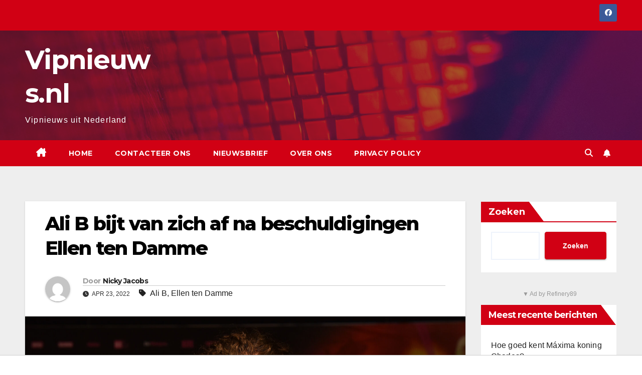

--- FILE ---
content_type: text/html; charset=UTF-8
request_url: https://vipnieuws.nl/ali-b-bijt-van-zich-af-na-beschuldigingen-ellen-ten-damme/
body_size: 17131
content:
<!DOCTYPE html>
<html lang="nl-BE">
<head>
<meta charset="UTF-8">
<meta name="viewport" content="width=device-width, initial-scale=1">
<link rel="profile" href="http://gmpg.org/xfn/11">
<meta name='robots' content='index, follow, max-image-preview:large, max-snippet:-1, max-video-preview:-1' />

	<!-- This site is optimized with the Yoast SEO plugin v26.7 - https://yoast.com/wordpress/plugins/seo/ -->
	<title>Ali B bijt van zich af na beschuldigingen Ellen ten Damme - Vipnieuws.nl</title>
	<link rel="canonical" href="https://vipnieuws.nl/ali-b-bijt-van-zich-af-na-beschuldigingen-ellen-ten-damme/" />
	<meta property="og:locale" content="nl_BE" />
	<meta property="og:type" content="article" />
	<meta property="og:title" content="Ali B bijt van zich af na beschuldigingen Ellen ten Damme - Vipnieuws.nl" />
	<meta property="og:description" content="Vrijdagavond heeft Ellen ten Damme zware uitspraken over Ali B gedaan in het programma ‘De Geknipte Gast’. Vrijdagavond vertelde Ellen ten Damme – de naam van de rapper werd niet uitgesproken – over haar ervaringen met Ali B en die waren niet echt positief. Ellen vertelde dat zij gelijkaardige ervaringen had als de vrouwen uit [&hellip;]" />
	<meta property="og:url" content="https://vipnieuws.nl/ali-b-bijt-van-zich-af-na-beschuldigingen-ellen-ten-damme/" />
	<meta property="og:site_name" content="Vipnieuws.nl" />
	<meta property="article:published_time" content="2022-04-23T16:32:18+00:00" />
	<meta property="og:image" content="https://vipnieuws.nl/wp-content/uploads/2022/04/DSC_1693.jpg" />
	<meta property="og:image:width" content="1920" />
	<meta property="og:image:height" content="1282" />
	<meta property="og:image:type" content="image/jpeg" />
	<meta name="author" content="Nicky Jacobs" />
	<meta name="twitter:card" content="summary_large_image" />
	<meta name="twitter:label1" content="Geschreven door" />
	<meta name="twitter:data1" content="Nicky Jacobs" />
	<meta name="twitter:label2" content="Geschatte leestijd" />
	<meta name="twitter:data2" content="2 minuten" />
	<script type="application/ld+json" class="yoast-schema-graph">{"@context":"https://schema.org","@graph":[{"@type":"Article","@id":"https://vipnieuws.nl/ali-b-bijt-van-zich-af-na-beschuldigingen-ellen-ten-damme/#article","isPartOf":{"@id":"https://vipnieuws.nl/ali-b-bijt-van-zich-af-na-beschuldigingen-ellen-ten-damme/"},"author":{"name":"Nicky Jacobs","@id":"https://vipnieuws.nl/#/schema/person/e906f1f4063f0fc3107c1cae8b36e5df"},"headline":"Ali B bijt van zich af na beschuldigingen Ellen ten Damme","datePublished":"2022-04-23T16:32:18+00:00","mainEntityOfPage":{"@id":"https://vipnieuws.nl/ali-b-bijt-van-zich-af-na-beschuldigingen-ellen-ten-damme/"},"wordCount":357,"image":{"@id":"https://vipnieuws.nl/ali-b-bijt-van-zich-af-na-beschuldigingen-ellen-ten-damme/#primaryimage"},"thumbnailUrl":"https://vipnieuws.nl/wp-content/uploads/2022/04/DSC_1693.jpg","keywords":["Ali B","Ellen ten Damme"],"articleSection":["Nieuws"],"inLanguage":"nl-BE"},{"@type":"WebPage","@id":"https://vipnieuws.nl/ali-b-bijt-van-zich-af-na-beschuldigingen-ellen-ten-damme/","url":"https://vipnieuws.nl/ali-b-bijt-van-zich-af-na-beschuldigingen-ellen-ten-damme/","name":"Ali B bijt van zich af na beschuldigingen Ellen ten Damme - Vipnieuws.nl","isPartOf":{"@id":"https://vipnieuws.nl/#website"},"primaryImageOfPage":{"@id":"https://vipnieuws.nl/ali-b-bijt-van-zich-af-na-beschuldigingen-ellen-ten-damme/#primaryimage"},"image":{"@id":"https://vipnieuws.nl/ali-b-bijt-van-zich-af-na-beschuldigingen-ellen-ten-damme/#primaryimage"},"thumbnailUrl":"https://vipnieuws.nl/wp-content/uploads/2022/04/DSC_1693.jpg","datePublished":"2022-04-23T16:32:18+00:00","author":{"@id":"https://vipnieuws.nl/#/schema/person/e906f1f4063f0fc3107c1cae8b36e5df"},"breadcrumb":{"@id":"https://vipnieuws.nl/ali-b-bijt-van-zich-af-na-beschuldigingen-ellen-ten-damme/#breadcrumb"},"inLanguage":"nl-BE","potentialAction":[{"@type":"ReadAction","target":["https://vipnieuws.nl/ali-b-bijt-van-zich-af-na-beschuldigingen-ellen-ten-damme/"]}]},{"@type":"ImageObject","inLanguage":"nl-BE","@id":"https://vipnieuws.nl/ali-b-bijt-van-zich-af-na-beschuldigingen-ellen-ten-damme/#primaryimage","url":"https://vipnieuws.nl/wp-content/uploads/2022/04/DSC_1693.jpg","contentUrl":"https://vipnieuws.nl/wp-content/uploads/2022/04/DSC_1693.jpg","width":1920,"height":1282,"caption":"Foto: Peter De Smedt"},{"@type":"BreadcrumbList","@id":"https://vipnieuws.nl/ali-b-bijt-van-zich-af-na-beschuldigingen-ellen-ten-damme/#breadcrumb","itemListElement":[{"@type":"ListItem","position":1,"name":"Home","item":"https://vipnieuws.nl/"},{"@type":"ListItem","position":2,"name":"Ali B bijt van zich af na beschuldigingen Ellen ten Damme"}]},{"@type":"WebSite","@id":"https://vipnieuws.nl/#website","url":"https://vipnieuws.nl/","name":"Vipnieuws.nl","description":"Vipnieuws uit Nederland","potentialAction":[{"@type":"SearchAction","target":{"@type":"EntryPoint","urlTemplate":"https://vipnieuws.nl/?s={search_term_string}"},"query-input":{"@type":"PropertyValueSpecification","valueRequired":true,"valueName":"search_term_string"}}],"inLanguage":"nl-BE"},{"@type":"Person","@id":"https://vipnieuws.nl/#/schema/person/e906f1f4063f0fc3107c1cae8b36e5df","name":"Nicky Jacobs","image":{"@type":"ImageObject","inLanguage":"nl-BE","@id":"https://vipnieuws.nl/#/schema/person/image/","url":"https://secure.gravatar.com/avatar/ae70abe6c58bb4b163f0358d726cf96a4ffd11e3c6b899fe73cb686601054219?s=96&d=mm&r=g","contentUrl":"https://secure.gravatar.com/avatar/ae70abe6c58bb4b163f0358d726cf96a4ffd11e3c6b899fe73cb686601054219?s=96&d=mm&r=g","caption":"Nicky Jacobs"},"description":"Nicky Jacobs zoekt elke dag naar interessant nieuws voor onze website zonder per se de berichten te brengen die alle anderen brengen. Nicky werkt sinds de zomer van 2023 voor deze website.","sameAs":["https://vipnieuws.nl"],"url":"https://vipnieuws.nl/author/vipnieuws-nl-2/"}]}</script>
	<!-- / Yoast SEO plugin. -->


<link rel='dns-prefetch' href='//fonts.googleapis.com' />
<link rel="alternate" type="application/rss+xml" title="Vipnieuws.nl &raquo; feed" href="https://vipnieuws.nl/feed/" />
<link rel="alternate" type="application/rss+xml" title="Vipnieuws.nl &raquo; reactiesfeed" href="https://vipnieuws.nl/comments/feed/" />
<link rel="alternate" title="oEmbed (JSON)" type="application/json+oembed" href="https://vipnieuws.nl/wp-json/oembed/1.0/embed?url=https%3A%2F%2Fvipnieuws.nl%2Fali-b-bijt-van-zich-af-na-beschuldigingen-ellen-ten-damme%2F" />
<link rel="alternate" title="oEmbed (XML)" type="text/xml+oembed" href="https://vipnieuws.nl/wp-json/oembed/1.0/embed?url=https%3A%2F%2Fvipnieuws.nl%2Fali-b-bijt-van-zich-af-na-beschuldigingen-ellen-ten-damme%2F&#038;format=xml" />
<style id='wp-img-auto-sizes-contain-inline-css'>
img:is([sizes=auto i],[sizes^="auto," i]){contain-intrinsic-size:3000px 1500px}
/*# sourceURL=wp-img-auto-sizes-contain-inline-css */
</style>
<link rel='stylesheet' id='dashicons-css' href='https://vipnieuws.nl/wp-includes/css/dashicons.min.css?ver=6.9' media='all' />
<link rel='stylesheet' id='post-views-counter-frontend-css' href='https://vipnieuws.nl/wp-content/plugins/post-views-counter/css/frontend.min.css?ver=1.5.5' media='all' />
<style id='wp-emoji-styles-inline-css'>

	img.wp-smiley, img.emoji {
		display: inline !important;
		border: none !important;
		box-shadow: none !important;
		height: 1em !important;
		width: 1em !important;
		margin: 0 0.07em !important;
		vertical-align: -0.1em !important;
		background: none !important;
		padding: 0 !important;
	}
/*# sourceURL=wp-emoji-styles-inline-css */
</style>
<style id='wp-block-library-inline-css'>
:root{--wp-block-synced-color:#7a00df;--wp-block-synced-color--rgb:122,0,223;--wp-bound-block-color:var(--wp-block-synced-color);--wp-editor-canvas-background:#ddd;--wp-admin-theme-color:#007cba;--wp-admin-theme-color--rgb:0,124,186;--wp-admin-theme-color-darker-10:#006ba1;--wp-admin-theme-color-darker-10--rgb:0,107,160.5;--wp-admin-theme-color-darker-20:#005a87;--wp-admin-theme-color-darker-20--rgb:0,90,135;--wp-admin-border-width-focus:2px}@media (min-resolution:192dpi){:root{--wp-admin-border-width-focus:1.5px}}.wp-element-button{cursor:pointer}:root .has-very-light-gray-background-color{background-color:#eee}:root .has-very-dark-gray-background-color{background-color:#313131}:root .has-very-light-gray-color{color:#eee}:root .has-very-dark-gray-color{color:#313131}:root .has-vivid-green-cyan-to-vivid-cyan-blue-gradient-background{background:linear-gradient(135deg,#00d084,#0693e3)}:root .has-purple-crush-gradient-background{background:linear-gradient(135deg,#34e2e4,#4721fb 50%,#ab1dfe)}:root .has-hazy-dawn-gradient-background{background:linear-gradient(135deg,#faaca8,#dad0ec)}:root .has-subdued-olive-gradient-background{background:linear-gradient(135deg,#fafae1,#67a671)}:root .has-atomic-cream-gradient-background{background:linear-gradient(135deg,#fdd79a,#004a59)}:root .has-nightshade-gradient-background{background:linear-gradient(135deg,#330968,#31cdcf)}:root .has-midnight-gradient-background{background:linear-gradient(135deg,#020381,#2874fc)}:root{--wp--preset--font-size--normal:16px;--wp--preset--font-size--huge:42px}.has-regular-font-size{font-size:1em}.has-larger-font-size{font-size:2.625em}.has-normal-font-size{font-size:var(--wp--preset--font-size--normal)}.has-huge-font-size{font-size:var(--wp--preset--font-size--huge)}.has-text-align-center{text-align:center}.has-text-align-left{text-align:left}.has-text-align-right{text-align:right}.has-fit-text{white-space:nowrap!important}#end-resizable-editor-section{display:none}.aligncenter{clear:both}.items-justified-left{justify-content:flex-start}.items-justified-center{justify-content:center}.items-justified-right{justify-content:flex-end}.items-justified-space-between{justify-content:space-between}.screen-reader-text{border:0;clip-path:inset(50%);height:1px;margin:-1px;overflow:hidden;padding:0;position:absolute;width:1px;word-wrap:normal!important}.screen-reader-text:focus{background-color:#ddd;clip-path:none;color:#444;display:block;font-size:1em;height:auto;left:5px;line-height:normal;padding:15px 23px 14px;text-decoration:none;top:5px;width:auto;z-index:100000}html :where(.has-border-color){border-style:solid}html :where([style*=border-top-color]){border-top-style:solid}html :where([style*=border-right-color]){border-right-style:solid}html :where([style*=border-bottom-color]){border-bottom-style:solid}html :where([style*=border-left-color]){border-left-style:solid}html :where([style*=border-width]){border-style:solid}html :where([style*=border-top-width]){border-top-style:solid}html :where([style*=border-right-width]){border-right-style:solid}html :where([style*=border-bottom-width]){border-bottom-style:solid}html :where([style*=border-left-width]){border-left-style:solid}html :where(img[class*=wp-image-]){height:auto;max-width:100%}:where(figure){margin:0 0 1em}html :where(.is-position-sticky){--wp-admin--admin-bar--position-offset:var(--wp-admin--admin-bar--height,0px)}@media screen and (max-width:600px){html :where(.is-position-sticky){--wp-admin--admin-bar--position-offset:0px}}

/*# sourceURL=wp-block-library-inline-css */
</style><style id='wp-block-heading-inline-css'>
h1:where(.wp-block-heading).has-background,h2:where(.wp-block-heading).has-background,h3:where(.wp-block-heading).has-background,h4:where(.wp-block-heading).has-background,h5:where(.wp-block-heading).has-background,h6:where(.wp-block-heading).has-background{padding:1.25em 2.375em}h1.has-text-align-left[style*=writing-mode]:where([style*=vertical-lr]),h1.has-text-align-right[style*=writing-mode]:where([style*=vertical-rl]),h2.has-text-align-left[style*=writing-mode]:where([style*=vertical-lr]),h2.has-text-align-right[style*=writing-mode]:where([style*=vertical-rl]),h3.has-text-align-left[style*=writing-mode]:where([style*=vertical-lr]),h3.has-text-align-right[style*=writing-mode]:where([style*=vertical-rl]),h4.has-text-align-left[style*=writing-mode]:where([style*=vertical-lr]),h4.has-text-align-right[style*=writing-mode]:where([style*=vertical-rl]),h5.has-text-align-left[style*=writing-mode]:where([style*=vertical-lr]),h5.has-text-align-right[style*=writing-mode]:where([style*=vertical-rl]),h6.has-text-align-left[style*=writing-mode]:where([style*=vertical-lr]),h6.has-text-align-right[style*=writing-mode]:where([style*=vertical-rl]){rotate:180deg}
/*# sourceURL=https://vipnieuws.nl/wp-includes/blocks/heading/style.min.css */
</style>
<style id='wp-block-latest-posts-inline-css'>
.wp-block-latest-posts{box-sizing:border-box}.wp-block-latest-posts.alignleft{margin-right:2em}.wp-block-latest-posts.alignright{margin-left:2em}.wp-block-latest-posts.wp-block-latest-posts__list{list-style:none}.wp-block-latest-posts.wp-block-latest-posts__list li{clear:both;overflow-wrap:break-word}.wp-block-latest-posts.is-grid{display:flex;flex-wrap:wrap}.wp-block-latest-posts.is-grid li{margin:0 1.25em 1.25em 0;width:100%}@media (min-width:600px){.wp-block-latest-posts.columns-2 li{width:calc(50% - .625em)}.wp-block-latest-posts.columns-2 li:nth-child(2n){margin-right:0}.wp-block-latest-posts.columns-3 li{width:calc(33.33333% - .83333em)}.wp-block-latest-posts.columns-3 li:nth-child(3n){margin-right:0}.wp-block-latest-posts.columns-4 li{width:calc(25% - .9375em)}.wp-block-latest-posts.columns-4 li:nth-child(4n){margin-right:0}.wp-block-latest-posts.columns-5 li{width:calc(20% - 1em)}.wp-block-latest-posts.columns-5 li:nth-child(5n){margin-right:0}.wp-block-latest-posts.columns-6 li{width:calc(16.66667% - 1.04167em)}.wp-block-latest-posts.columns-6 li:nth-child(6n){margin-right:0}}:root :where(.wp-block-latest-posts.is-grid){padding:0}:root :where(.wp-block-latest-posts.wp-block-latest-posts__list){padding-left:0}.wp-block-latest-posts__post-author,.wp-block-latest-posts__post-date{display:block;font-size:.8125em}.wp-block-latest-posts__post-excerpt,.wp-block-latest-posts__post-full-content{margin-bottom:1em;margin-top:.5em}.wp-block-latest-posts__featured-image a{display:inline-block}.wp-block-latest-posts__featured-image img{height:auto;max-width:100%;width:auto}.wp-block-latest-posts__featured-image.alignleft{float:left;margin-right:1em}.wp-block-latest-posts__featured-image.alignright{float:right;margin-left:1em}.wp-block-latest-posts__featured-image.aligncenter{margin-bottom:1em;text-align:center}
/*# sourceURL=https://vipnieuws.nl/wp-includes/blocks/latest-posts/style.min.css */
</style>
<style id='wp-block-search-inline-css'>
.wp-block-search__button{margin-left:10px;word-break:normal}.wp-block-search__button.has-icon{line-height:0}.wp-block-search__button svg{height:1.25em;min-height:24px;min-width:24px;width:1.25em;fill:currentColor;vertical-align:text-bottom}:where(.wp-block-search__button){border:1px solid #ccc;padding:6px 10px}.wp-block-search__inside-wrapper{display:flex;flex:auto;flex-wrap:nowrap;max-width:100%}.wp-block-search__label{width:100%}.wp-block-search.wp-block-search__button-only .wp-block-search__button{box-sizing:border-box;display:flex;flex-shrink:0;justify-content:center;margin-left:0;max-width:100%}.wp-block-search.wp-block-search__button-only .wp-block-search__inside-wrapper{min-width:0!important;transition-property:width}.wp-block-search.wp-block-search__button-only .wp-block-search__input{flex-basis:100%;transition-duration:.3s}.wp-block-search.wp-block-search__button-only.wp-block-search__searchfield-hidden,.wp-block-search.wp-block-search__button-only.wp-block-search__searchfield-hidden .wp-block-search__inside-wrapper{overflow:hidden}.wp-block-search.wp-block-search__button-only.wp-block-search__searchfield-hidden .wp-block-search__input{border-left-width:0!important;border-right-width:0!important;flex-basis:0;flex-grow:0;margin:0;min-width:0!important;padding-left:0!important;padding-right:0!important;width:0!important}:where(.wp-block-search__input){appearance:none;border:1px solid #949494;flex-grow:1;font-family:inherit;font-size:inherit;font-style:inherit;font-weight:inherit;letter-spacing:inherit;line-height:inherit;margin-left:0;margin-right:0;min-width:3rem;padding:8px;text-decoration:unset!important;text-transform:inherit}:where(.wp-block-search__button-inside .wp-block-search__inside-wrapper){background-color:#fff;border:1px solid #949494;box-sizing:border-box;padding:4px}:where(.wp-block-search__button-inside .wp-block-search__inside-wrapper) .wp-block-search__input{border:none;border-radius:0;padding:0 4px}:where(.wp-block-search__button-inside .wp-block-search__inside-wrapper) .wp-block-search__input:focus{outline:none}:where(.wp-block-search__button-inside .wp-block-search__inside-wrapper) :where(.wp-block-search__button){padding:4px 8px}.wp-block-search.aligncenter .wp-block-search__inside-wrapper{margin:auto}.wp-block[data-align=right] .wp-block-search.wp-block-search__button-only .wp-block-search__inside-wrapper{float:right}
/*# sourceURL=https://vipnieuws.nl/wp-includes/blocks/search/style.min.css */
</style>
<style id='wp-block-search-theme-inline-css'>
.wp-block-search .wp-block-search__label{font-weight:700}.wp-block-search__button{border:1px solid #ccc;padding:.375em .625em}
/*# sourceURL=https://vipnieuws.nl/wp-includes/blocks/search/theme.min.css */
</style>
<style id='wp-block-group-inline-css'>
.wp-block-group{box-sizing:border-box}:where(.wp-block-group.wp-block-group-is-layout-constrained){position:relative}
/*# sourceURL=https://vipnieuws.nl/wp-includes/blocks/group/style.min.css */
</style>
<style id='wp-block-group-theme-inline-css'>
:where(.wp-block-group.has-background){padding:1.25em 2.375em}
/*# sourceURL=https://vipnieuws.nl/wp-includes/blocks/group/theme.min.css */
</style>
<style id='global-styles-inline-css'>
:root{--wp--preset--aspect-ratio--square: 1;--wp--preset--aspect-ratio--4-3: 4/3;--wp--preset--aspect-ratio--3-4: 3/4;--wp--preset--aspect-ratio--3-2: 3/2;--wp--preset--aspect-ratio--2-3: 2/3;--wp--preset--aspect-ratio--16-9: 16/9;--wp--preset--aspect-ratio--9-16: 9/16;--wp--preset--color--black: #000000;--wp--preset--color--cyan-bluish-gray: #abb8c3;--wp--preset--color--white: #ffffff;--wp--preset--color--pale-pink: #f78da7;--wp--preset--color--vivid-red: #cf2e2e;--wp--preset--color--luminous-vivid-orange: #ff6900;--wp--preset--color--luminous-vivid-amber: #fcb900;--wp--preset--color--light-green-cyan: #7bdcb5;--wp--preset--color--vivid-green-cyan: #00d084;--wp--preset--color--pale-cyan-blue: #8ed1fc;--wp--preset--color--vivid-cyan-blue: #0693e3;--wp--preset--color--vivid-purple: #9b51e0;--wp--preset--gradient--vivid-cyan-blue-to-vivid-purple: linear-gradient(135deg,rgb(6,147,227) 0%,rgb(155,81,224) 100%);--wp--preset--gradient--light-green-cyan-to-vivid-green-cyan: linear-gradient(135deg,rgb(122,220,180) 0%,rgb(0,208,130) 100%);--wp--preset--gradient--luminous-vivid-amber-to-luminous-vivid-orange: linear-gradient(135deg,rgb(252,185,0) 0%,rgb(255,105,0) 100%);--wp--preset--gradient--luminous-vivid-orange-to-vivid-red: linear-gradient(135deg,rgb(255,105,0) 0%,rgb(207,46,46) 100%);--wp--preset--gradient--very-light-gray-to-cyan-bluish-gray: linear-gradient(135deg,rgb(238,238,238) 0%,rgb(169,184,195) 100%);--wp--preset--gradient--cool-to-warm-spectrum: linear-gradient(135deg,rgb(74,234,220) 0%,rgb(151,120,209) 20%,rgb(207,42,186) 40%,rgb(238,44,130) 60%,rgb(251,105,98) 80%,rgb(254,248,76) 100%);--wp--preset--gradient--blush-light-purple: linear-gradient(135deg,rgb(255,206,236) 0%,rgb(152,150,240) 100%);--wp--preset--gradient--blush-bordeaux: linear-gradient(135deg,rgb(254,205,165) 0%,rgb(254,45,45) 50%,rgb(107,0,62) 100%);--wp--preset--gradient--luminous-dusk: linear-gradient(135deg,rgb(255,203,112) 0%,rgb(199,81,192) 50%,rgb(65,88,208) 100%);--wp--preset--gradient--pale-ocean: linear-gradient(135deg,rgb(255,245,203) 0%,rgb(182,227,212) 50%,rgb(51,167,181) 100%);--wp--preset--gradient--electric-grass: linear-gradient(135deg,rgb(202,248,128) 0%,rgb(113,206,126) 100%);--wp--preset--gradient--midnight: linear-gradient(135deg,rgb(2,3,129) 0%,rgb(40,116,252) 100%);--wp--preset--font-size--small: 13px;--wp--preset--font-size--medium: 20px;--wp--preset--font-size--large: 36px;--wp--preset--font-size--x-large: 42px;--wp--preset--spacing--20: 0.44rem;--wp--preset--spacing--30: 0.67rem;--wp--preset--spacing--40: 1rem;--wp--preset--spacing--50: 1.5rem;--wp--preset--spacing--60: 2.25rem;--wp--preset--spacing--70: 3.38rem;--wp--preset--spacing--80: 5.06rem;--wp--preset--shadow--natural: 6px 6px 9px rgba(0, 0, 0, 0.2);--wp--preset--shadow--deep: 12px 12px 50px rgba(0, 0, 0, 0.4);--wp--preset--shadow--sharp: 6px 6px 0px rgba(0, 0, 0, 0.2);--wp--preset--shadow--outlined: 6px 6px 0px -3px rgb(255, 255, 255), 6px 6px rgb(0, 0, 0);--wp--preset--shadow--crisp: 6px 6px 0px rgb(0, 0, 0);}:root :where(.is-layout-flow) > :first-child{margin-block-start: 0;}:root :where(.is-layout-flow) > :last-child{margin-block-end: 0;}:root :where(.is-layout-flow) > *{margin-block-start: 24px;margin-block-end: 0;}:root :where(.is-layout-constrained) > :first-child{margin-block-start: 0;}:root :where(.is-layout-constrained) > :last-child{margin-block-end: 0;}:root :where(.is-layout-constrained) > *{margin-block-start: 24px;margin-block-end: 0;}:root :where(.is-layout-flex){gap: 24px;}:root :where(.is-layout-grid){gap: 24px;}body .is-layout-flex{display: flex;}.is-layout-flex{flex-wrap: wrap;align-items: center;}.is-layout-flex > :is(*, div){margin: 0;}body .is-layout-grid{display: grid;}.is-layout-grid > :is(*, div){margin: 0;}.has-black-color{color: var(--wp--preset--color--black) !important;}.has-cyan-bluish-gray-color{color: var(--wp--preset--color--cyan-bluish-gray) !important;}.has-white-color{color: var(--wp--preset--color--white) !important;}.has-pale-pink-color{color: var(--wp--preset--color--pale-pink) !important;}.has-vivid-red-color{color: var(--wp--preset--color--vivid-red) !important;}.has-luminous-vivid-orange-color{color: var(--wp--preset--color--luminous-vivid-orange) !important;}.has-luminous-vivid-amber-color{color: var(--wp--preset--color--luminous-vivid-amber) !important;}.has-light-green-cyan-color{color: var(--wp--preset--color--light-green-cyan) !important;}.has-vivid-green-cyan-color{color: var(--wp--preset--color--vivid-green-cyan) !important;}.has-pale-cyan-blue-color{color: var(--wp--preset--color--pale-cyan-blue) !important;}.has-vivid-cyan-blue-color{color: var(--wp--preset--color--vivid-cyan-blue) !important;}.has-vivid-purple-color{color: var(--wp--preset--color--vivid-purple) !important;}.has-black-background-color{background-color: var(--wp--preset--color--black) !important;}.has-cyan-bluish-gray-background-color{background-color: var(--wp--preset--color--cyan-bluish-gray) !important;}.has-white-background-color{background-color: var(--wp--preset--color--white) !important;}.has-pale-pink-background-color{background-color: var(--wp--preset--color--pale-pink) !important;}.has-vivid-red-background-color{background-color: var(--wp--preset--color--vivid-red) !important;}.has-luminous-vivid-orange-background-color{background-color: var(--wp--preset--color--luminous-vivid-orange) !important;}.has-luminous-vivid-amber-background-color{background-color: var(--wp--preset--color--luminous-vivid-amber) !important;}.has-light-green-cyan-background-color{background-color: var(--wp--preset--color--light-green-cyan) !important;}.has-vivid-green-cyan-background-color{background-color: var(--wp--preset--color--vivid-green-cyan) !important;}.has-pale-cyan-blue-background-color{background-color: var(--wp--preset--color--pale-cyan-blue) !important;}.has-vivid-cyan-blue-background-color{background-color: var(--wp--preset--color--vivid-cyan-blue) !important;}.has-vivid-purple-background-color{background-color: var(--wp--preset--color--vivid-purple) !important;}.has-black-border-color{border-color: var(--wp--preset--color--black) !important;}.has-cyan-bluish-gray-border-color{border-color: var(--wp--preset--color--cyan-bluish-gray) !important;}.has-white-border-color{border-color: var(--wp--preset--color--white) !important;}.has-pale-pink-border-color{border-color: var(--wp--preset--color--pale-pink) !important;}.has-vivid-red-border-color{border-color: var(--wp--preset--color--vivid-red) !important;}.has-luminous-vivid-orange-border-color{border-color: var(--wp--preset--color--luminous-vivid-orange) !important;}.has-luminous-vivid-amber-border-color{border-color: var(--wp--preset--color--luminous-vivid-amber) !important;}.has-light-green-cyan-border-color{border-color: var(--wp--preset--color--light-green-cyan) !important;}.has-vivid-green-cyan-border-color{border-color: var(--wp--preset--color--vivid-green-cyan) !important;}.has-pale-cyan-blue-border-color{border-color: var(--wp--preset--color--pale-cyan-blue) !important;}.has-vivid-cyan-blue-border-color{border-color: var(--wp--preset--color--vivid-cyan-blue) !important;}.has-vivid-purple-border-color{border-color: var(--wp--preset--color--vivid-purple) !important;}.has-vivid-cyan-blue-to-vivid-purple-gradient-background{background: var(--wp--preset--gradient--vivid-cyan-blue-to-vivid-purple) !important;}.has-light-green-cyan-to-vivid-green-cyan-gradient-background{background: var(--wp--preset--gradient--light-green-cyan-to-vivid-green-cyan) !important;}.has-luminous-vivid-amber-to-luminous-vivid-orange-gradient-background{background: var(--wp--preset--gradient--luminous-vivid-amber-to-luminous-vivid-orange) !important;}.has-luminous-vivid-orange-to-vivid-red-gradient-background{background: var(--wp--preset--gradient--luminous-vivid-orange-to-vivid-red) !important;}.has-very-light-gray-to-cyan-bluish-gray-gradient-background{background: var(--wp--preset--gradient--very-light-gray-to-cyan-bluish-gray) !important;}.has-cool-to-warm-spectrum-gradient-background{background: var(--wp--preset--gradient--cool-to-warm-spectrum) !important;}.has-blush-light-purple-gradient-background{background: var(--wp--preset--gradient--blush-light-purple) !important;}.has-blush-bordeaux-gradient-background{background: var(--wp--preset--gradient--blush-bordeaux) !important;}.has-luminous-dusk-gradient-background{background: var(--wp--preset--gradient--luminous-dusk) !important;}.has-pale-ocean-gradient-background{background: var(--wp--preset--gradient--pale-ocean) !important;}.has-electric-grass-gradient-background{background: var(--wp--preset--gradient--electric-grass) !important;}.has-midnight-gradient-background{background: var(--wp--preset--gradient--midnight) !important;}.has-small-font-size{font-size: var(--wp--preset--font-size--small) !important;}.has-medium-font-size{font-size: var(--wp--preset--font-size--medium) !important;}.has-large-font-size{font-size: var(--wp--preset--font-size--large) !important;}.has-x-large-font-size{font-size: var(--wp--preset--font-size--x-large) !important;}
/*# sourceURL=global-styles-inline-css */
</style>

<style id='classic-theme-styles-inline-css'>
/*! This file is auto-generated */
.wp-block-button__link{color:#fff;background-color:#32373c;border-radius:9999px;box-shadow:none;text-decoration:none;padding:calc(.667em + 2px) calc(1.333em + 2px);font-size:1.125em}.wp-block-file__button{background:#32373c;color:#fff;text-decoration:none}
/*# sourceURL=/wp-includes/css/classic-themes.min.css */
</style>
<link rel='stylesheet' id='contact-form-7-css' href='https://vipnieuws.nl/wp-content/plugins/contact-form-7/includes/css/styles.css?ver=6.1.4' media='all' />
<link rel='stylesheet' id='poll-maker-ays-css' href='https://vipnieuws.nl/wp-content/plugins/poll-maker/public/css/poll-maker-ays-public.css?ver=6.1.8' media='all' />
<link rel='stylesheet' id='newsup-fonts-css' href='//fonts.googleapis.com/css?family=Montserrat%3A400%2C500%2C700%2C800%7CWork%2BSans%3A300%2C400%2C500%2C600%2C700%2C800%2C900%26display%3Dswap&#038;subset=latin%2Clatin-ext' media='all' />
<link rel='stylesheet' id='bootstrap-css' href='https://vipnieuws.nl/wp-content/themes/newsup/css/bootstrap.css?ver=6.9' media='all' />
<link rel='stylesheet' id='newsup-style-css' href='https://vipnieuws.nl/wp-content/themes/newsberg/style.css?ver=6.9' media='all' />
<link rel='stylesheet' id='font-awesome-5-all-css' href='https://vipnieuws.nl/wp-content/themes/newsup/css/font-awesome/css/all.min.css?ver=6.9' media='all' />
<link rel='stylesheet' id='font-awesome-4-shim-css' href='https://vipnieuws.nl/wp-content/themes/newsup/css/font-awesome/css/v4-shims.min.css?ver=6.9' media='all' />
<link rel='stylesheet' id='owl-carousel-css' href='https://vipnieuws.nl/wp-content/themes/newsup/css/owl.carousel.css?ver=6.9' media='all' />
<link rel='stylesheet' id='smartmenus-css' href='https://vipnieuws.nl/wp-content/themes/newsup/css/jquery.smartmenus.bootstrap.css?ver=6.9' media='all' />
<link rel='stylesheet' id='newsup-custom-css-css' href='https://vipnieuws.nl/wp-content/themes/newsup/inc/ansar/customize/css/customizer.css?ver=1.0' media='all' />
<link rel='stylesheet' id='newsup-style-parent-css' href='https://vipnieuws.nl/wp-content/themes/newsup/style.css?ver=6.9' media='all' />
<link rel='stylesheet' id='newsberg-style-css' href='https://vipnieuws.nl/wp-content/themes/newsberg/style.css?ver=1.0' media='all' />
<link rel='stylesheet' id='newsberg-default-css-css' href='https://vipnieuws.nl/wp-content/themes/newsberg/css/colors/default.css?ver=6.9' media='all' />
<link rel='stylesheet' id='wp-block-paragraph-css' href='https://vipnieuws.nl/wp-includes/blocks/paragraph/style.min.css?ver=6.9' media='all' />
<script id="post-views-counter-frontend-js-before">
var pvcArgsFrontend = {"mode":"rest_api","postID":279,"requestURL":"https:\/\/vipnieuws.nl\/wp-json\/post-views-counter\/view-post\/279","nonce":"3dfafee1ad","dataStorage":"cookies","multisite":false,"path":"\/","domain":""};

//# sourceURL=post-views-counter-frontend-js-before
</script>
<script src="https://vipnieuws.nl/wp-content/plugins/post-views-counter/js/frontend.min.js?ver=1.5.5" id="post-views-counter-frontend-js"></script>
<script src="https://vipnieuws.nl/wp-includes/js/jquery/jquery.min.js?ver=3.7.1" id="jquery-core-js"></script>
<script src="https://vipnieuws.nl/wp-includes/js/jquery/jquery-migrate.min.js?ver=3.4.1" id="jquery-migrate-js"></script>
<script src="https://vipnieuws.nl/wp-content/plugins/links-auto-replacer/public/js/lar-public.js?ver=2.0.0" id="links-auto-replacer-js"></script>
<script src="https://vipnieuws.nl/wp-content/themes/newsup/js/navigation.js?ver=6.9" id="newsup-navigation-js"></script>
<script src="https://vipnieuws.nl/wp-content/themes/newsup/js/bootstrap.js?ver=6.9" id="bootstrap-js"></script>
<script src="https://vipnieuws.nl/wp-content/themes/newsup/js/owl.carousel.min.js?ver=6.9" id="owl-carousel-min-js"></script>
<script src="https://vipnieuws.nl/wp-content/themes/newsup/js/jquery.smartmenus.js?ver=6.9" id="smartmenus-js-js"></script>
<script src="https://vipnieuws.nl/wp-content/themes/newsup/js/jquery.smartmenus.bootstrap.js?ver=6.9" id="bootstrap-smartmenus-js-js"></script>
<script src="https://vipnieuws.nl/wp-content/themes/newsup/js/jquery.marquee.js?ver=6.9" id="newsup-marquee-js-js"></script>
<script src="https://vipnieuws.nl/wp-content/themes/newsup/js/main.js?ver=6.9" id="newsup-main-js-js"></script>
<link rel="https://api.w.org/" href="https://vipnieuws.nl/wp-json/" /><link rel="alternate" title="JSON" type="application/json" href="https://vipnieuws.nl/wp-json/wp/v2/posts/279" /><link rel="EditURI" type="application/rsd+xml" title="RSD" href="https://vipnieuws.nl/xmlrpc.php?rsd" />
<meta name="generator" content="WordPress 6.9" />
<link rel='shortlink' href='https://vipnieuws.nl/?p=279' />
<style> .lar_social_share_icon{
 				margin: 2px;
 				}</style> 
<style type="text/css" id="custom-background-css">
    .wrapper { background-color: #eee; }
</style>
    <style type="text/css">
            body .site-title a,
        body .site-description {
            color: ##143745;
        }

        .site-branding-text .site-title a {
                font-size: 52px;
            }

            @media only screen and (max-width: 640px) {
                .site-branding-text .site-title a {
                    font-size: 40px;

                }
            }

            @media only screen and (max-width: 375px) {
                .site-branding-text .site-title a {
                    font-size: 32px;

                }
            }

        </style>
    <script async src="https://tags.refinery89.com/v2/vipnieuwsnl.js"></script>

<!-- Google tag (gtag.js) -->
<script async src="https://www.googletagmanager.com/gtag/js?id=G-F85671EYYL"></script>
<script>
  window.dataLayer = window.dataLayer || [];
  function gtag(){dataLayer.push(arguments);}
  gtag('js', new Date());

  gtag('config', 'G-F85671EYYL');
</script>


</head>
<body class="wp-singular post-template-default single single-post postid-279 single-format-standard wp-embed-responsive wp-theme-newsup wp-child-theme-newsberg ta-hide-date-author-in-list" >
<div id="page" class="site">
<a class="skip-link screen-reader-text" href="#content">
Spring naar de inhoud</a>
    <div class="wrapper" id="custom-background-css">
        <header class="mg-headwidget">
            <!--==================== TOP BAR ====================-->

            <div class="mg-head-detail hidden-xs">
    <div class="container-fluid">
        <div class="row align-items-center">
            <div class="col-md-6 col-xs-12">
                <ul class="info-left">
                                    </ul>
            </div>
            <div class="col-md-6 col-xs-12">
                <ul class="mg-social info-right">
                            <li>
            <a  target="_blank"  href="https://www.facebook.com/vipnieuwsnl">
                <span class="icon-soci facebook">
                    <i class="fab fa-facebook"></i>
                </span> 
            </a>
        </li>
                        </ul>
            </div>
        </div>
    </div>
</div>
            <div class="clearfix"></div>
                        <div class="mg-nav-widget-area-back" style='background-image: url("https://vipnieuws.nl/wp-content/themes/newsberg/images/head-back.jpg" );'>
                        <div class="overlay">
              <div class="inner"  style="background-color:rgba(32,47,91,0.4);" > 
                <div class="container-fluid">
                    <div class="mg-nav-widget-area">
                        <div class="row align-items-center">
                                                        <div class="col-md-3 col-sm-4 text-center-xs">
                                                                <div class="navbar-header">
                                                                <div class="site-branding-text">
                                                                <p class="site-title"> <a href="https://vipnieuws.nl/" rel="home">Vipnieuws.nl</a></p>
                                                                <p class="site-description">Vipnieuws uit Nederland</p>
                                </div>
                                                              </div>
                            </div>
                           
                        </div>
                    </div>
                </div>
              </div>
              </div>
          </div>
    <div class="mg-menu-full">
      <nav class="navbar navbar-expand-lg navbar-wp">
        <div class="container-fluid">
          <!-- Right nav -->
                    <div class="m-header align-items-center">
                                                <a class="mobilehomebtn" href="https://vipnieuws.nl"><span class="fas fa-home"></span></a>
                        <!-- navbar-toggle -->
                        <button class="navbar-toggler mx-auto" type="button" data-toggle="collapse" data-target="#navbar-wp" aria-controls="navbarSupportedContent" aria-expanded="false" aria-label="Toggle navigation">
                          <i class="fas fa-bars"></i>
                        </button>
                        <!-- /navbar-toggle -->
                                                <div class="dropdown show mg-search-box pr-2">
                            <a class="dropdown-toggle msearch ml-auto" href="#" role="button" id="dropdownMenuLink" data-toggle="dropdown" aria-haspopup="true" aria-expanded="false">
                               <i class="fas fa-search"></i>
                            </a> 
                            <div class="dropdown-menu searchinner" aria-labelledby="dropdownMenuLink">
                                <form role="search" method="get" id="searchform" action="https://vipnieuws.nl/">
  <div class="input-group">
    <input type="search" class="form-control" placeholder="Zoeken" value="" name="s" />
    <span class="input-group-btn btn-default">
    <button type="submit" class="btn"> <i class="fas fa-search"></i> </button>
    </span> </div>
</form>                            </div>
                        </div>
                                              
                    </div>
                    <!-- /Right nav -->
         
          
                  <div class="collapse navbar-collapse" id="navbar-wp">
                  	<div class="d-md-block">
                  <ul id="menu-main-menu" class="nav navbar-nav mr-auto"><li class="active home"><a class="homebtn" href="https://vipnieuws.nl"><span class='fa-solid fa-house-chimney'></span></a></li><li id="menu-item-2830" class="menu-item menu-item-type-custom menu-item-object-custom menu-item-home menu-item-2830"><a class="nav-link" title="Home" href="https://vipnieuws.nl/">Home</a></li>
<li id="menu-item-2832" class="menu-item menu-item-type-post_type menu-item-object-page menu-item-2832"><a class="nav-link" title="Contacteer ons" href="https://vipnieuws.nl/contacteer-ons/">Contacteer ons</a></li>
<li id="menu-item-2833" class="menu-item menu-item-type-post_type menu-item-object-page menu-item-2833"><a class="nav-link" title="Nieuwsbrief" href="https://vipnieuws.nl/nieuwsbrief/">Nieuwsbrief</a></li>
<li id="menu-item-2834" class="menu-item menu-item-type-post_type menu-item-object-page menu-item-2834"><a class="nav-link" title="Over ons" href="https://vipnieuws.nl/over-ons/">Over ons</a></li>
<li id="menu-item-2831" class="menu-item menu-item-type-post_type menu-item-object-page menu-item-privacy-policy menu-item-2831"><a class="nav-link" title="Privacy Policy" href="https://vipnieuws.nl/privacy-policy/">Privacy Policy</a></li>
</ul>        				</div>		
              		</div>

                    <!-- Right nav -->
                    <div class="desk-header d-lg-flex pl-3 ml-auto my-2 my-lg-0 position-relative align-items-center">
                        <!-- /navbar-toggle -->
                                                <div class="dropdown show mg-search-box pr-2">
                            

                            <a class="dropdown-toggle msearch ml-auto" href="#" role="button" id="dropdownMenuLink" data-toggle="dropdown" aria-haspopup="true" aria-expanded="false">
                               <i class="fas fa-search"></i>
                            </a>

                            <div class="dropdown-menu searchinner" aria-labelledby="dropdownMenuLink">
                                <form role="search" method="get" id="searchform" action="https://vipnieuws.nl/">
  <div class="input-group">
    <input type="search" class="form-control" placeholder="Zoeken" value="" name="s" />
    <span class="input-group-btn btn-default">
    <button type="submit" class="btn"> <i class="fas fa-search"></i> </button>
    </span> </div>
</form>                            </div>
                        </div>
                                              <a href="" class="btn-bell btn-theme mx-2"><i class="fa fa-bell"></i></a>
                                        </div>
                    <!-- /Right nav -->
          </div>
      </nav> <!-- /Navigation -->
    </div>
</header>
<div class="clearfix"></div>
 <!-- =========================
     Page Content Section      
============================== -->
<main id="content">
    <!--container-->
    <div class="container-fluid">
      <!--row-->
      <div class="row">
        <!--col-md-->
                                                <div class="col-md-9">
                    		                  <div class="mg-blog-post-box"> 
              <div class="mg-header">
                                <h1 class="title single"> <a title="Permalink naar: Ali B bijt van zich af na beschuldigingen Ellen ten Damme">
                  Ali B bijt van zich af na beschuldigingen Ellen ten Damme</a>
                </h1>

                <div class="media mg-info-author-block"> 
                                    <a class="mg-author-pic" href="https://vipnieuws.nl/author/vipnieuws-nl-2/"> <img alt='' src='https://secure.gravatar.com/avatar/ae70abe6c58bb4b163f0358d726cf96a4ffd11e3c6b899fe73cb686601054219?s=150&#038;d=mm&#038;r=g' srcset='https://secure.gravatar.com/avatar/ae70abe6c58bb4b163f0358d726cf96a4ffd11e3c6b899fe73cb686601054219?s=300&#038;d=mm&#038;r=g 2x' class='avatar avatar-150 photo' height='150' width='150' decoding='async'/> </a>
                                  <div class="media-body">
                                        <h4 class="media-heading"><span>Door</span><a href="https://vipnieuws.nl/author/vipnieuws-nl-2/">Nicky Jacobs</a></h4>
                                                            <span class="mg-blog-date"><i class="fas fa-clock"></i> 
                      apr 23, 2022</span>
                                        <span class="newsup-tags"><i class="fas fa-tag"></i>
                      <a href="https://vipnieuws.nl/ali-b-bijt-van-zich-af-na-beschuldigingen-ellen-ten-damme/"><a href="https://vipnieuws.nl/tag/ali-b/" rel="tag">Ali B</a>, <a href="https://vipnieuws.nl/tag/ellen-ten-damme/" rel="tag">Ellen ten Damme</a></a>
                    </span>
                                    </div>
                </div>
              </div>
              <img width="1920" height="1282" src="https://vipnieuws.nl/wp-content/uploads/2022/04/DSC_1693.jpg" class="img-fluid wp-post-image" alt="" decoding="async" fetchpriority="high" srcset="https://vipnieuws.nl/wp-content/uploads/2022/04/DSC_1693.jpg 1920w, https://vipnieuws.nl/wp-content/uploads/2022/04/DSC_1693-300x200.jpg 300w, https://vipnieuws.nl/wp-content/uploads/2022/04/DSC_1693-1024x684.jpg 1024w, https://vipnieuws.nl/wp-content/uploads/2022/04/DSC_1693-768x513.jpg 768w, https://vipnieuws.nl/wp-content/uploads/2022/04/DSC_1693-1536x1026.jpg 1536w" sizes="(max-width: 1920px) 100vw, 1920px" /><span class='fig-caption'>Foto: Peter De Smedt</span>              <article class="small single">
                
<p>Vrijdagavond heeft Ellen ten Damme zware uitspraken over Ali B gedaan in het programma ‘De Geknipte Gast’. Vrijdagavond vertelde Ellen ten Damme – de naam van de rapper werd niet uitgesproken – over haar ervaringen met Ali B en die waren niet echt positief. Ellen vertelde dat zij gelijkaardige ervaringen had als de vrouwen uit ‘The Voice of Holland’.<br><br>Waarom zij daar nu pas mee naar buiten komt en zich toen niet heeft laten horen? Blijkbaar was zij destijds in de ware en was zij weken bezig om te begrijpen wat er was gebeurd.<br><br>Ondertussen heeft ook Ali B van zich laten horen, de man kon zijn ogen en oren niet geloven toen hij het verhaal van Ellen ten Damme hoorde.<br><br>“Gister kwam plotseling het nieuws dat Ellen ten Damme in 2014 door mij iets is aangedaan, wat ook bij slachtoffers van The Voice zou zijn gebeurd. Deze vage beschuldiging leidt in de media meteen tot reacties”, schrijft Ali B op Instagram.<br><br>“Maar wat er nu beweerd wordt, klopt gewoon niet. Zo’n acht jaar geleden hebben hebben Ellen en ik wat geflirt en gezoend. Zoals we dat jaren eerder ook al eens deden, vrijwillig en als twee volwassen mensen. Meer was het niet. We schreven daarna samen een mooi, persoonlijk kwetsbaar liedje en maakten een videoclip”, gaat Ali B verder.<br><br>“Wat een vrolijke onschuldige flirt was, wordt nu acht jaar later lelijk gemaakt en verdraaid. Erger nog, in de beeldvorming word ik nu dader en Ellen slachtoffer. Het is onbegrijpelijk want de jaren na 2014 stuurden we elkaar lieve berichten en zagen elkaar af en toe. Dat was steeds vriendschappelijk contact. Als ze mij zo’n l*l vindt, waarom vraagt zij mij in 2018 dan persoonlijk om naar haar show in Carré te komen, en waarom nodigt ze mij in 2020 uit in haar kleedkamer in Apeldoorn waar we vervolgens een uur lang met elkaar lachen, knuffelen en goede gesprekken hebben? Ik snap er echt niks van. Ik heb haar gister gebeld en een bericht gestuurd om het te begrijpen, maar ik krijg nog geen reactie”, laat Ali B weten.<br></p>
                <div class="article-detail-nieuwsbrief">
                                    <!-- Begin Mailchimp Signup Form -->
                  <!-- <link href="//cdn-images.mailchimp.com/embedcode/classic-071822.css" rel="stylesheet" type="text/css"> -->
                  <div id="mc_embed_signup">
                      <form action="https://showbizzsite.us4.list-manage.com/subscribe/post?u=af44b6f94c799c5233c3c6db9&amp;id=5b85d42479&amp;f_id=009ec2e1f0" method="post" id="mc-embedded-subscribe-form" name="mc-embedded-subscribe-form" class="validate" target="_blank" novalidate>
                          <div id="mc_embed_signup_scroll">
                          <h2>Schrijf je hier in voor de gratis nieuwsbrief van vipnieuws.nl</h2>
                  <div class="mc-field-group">
                    <label for="mce-EMAIL">Mailadres<span class="asterisk">*</span>
                  </label>
                    <input type="email" value="" name="EMAIL" class="required email" id="mce-EMAIL" required>
                  </div>
                    <div id="mce-responses" class="clear">
                      <div class="response" id="mce-error-response" style="display:none"></div>
                      <div class="response" id="mce-success-response" style="display:none"></div>
                    </div>    <!-- real people should not fill this in and expect good things - do not remove this or risk form bot signups-->
                      <div style="position: absolute; left: -5000px;" aria-hidden="true"><input type="text" name="b_af44b6f94c799c5233c3c6db9_5b85d42479" tabindex="-1" value=""></div>
                      <div class="clear"><input type="submit" value="Inschrijven" name="subscribe" id="mc-embedded-subscribe" class="button"></div>
                      </div>
                  </form>
                  </div>
                  <script type='text/javascript' src='//s3.amazonaws.com/downloads.mailchimp.com/js/mc-validate.js'></script><script type='text/javascript'>(function($) {window.fnames = new Array(); window.ftypes = new Array();fnames[0]='EMAIL';ftypes[0]='email';fnames[1]='FNAME';ftypes[1]='text';fnames[2]='LNAME';ftypes[2]='text';fnames[3]='ADDRESS';ftypes[3]='address';fnames[4]='PHONE';ftypes[4]='phone';}(jQuery));var $mcj = jQuery.noConflict(true);</script>
                  <!--End mc_embed_signup-->
                </div>  
                <div class="OUTBRAIN" data-widget-id="GS_1"></div>
                <script type="text/javascript" async="async" src="//widgets.outbrain.com/outbrain.js"></script>
                
                                        <script>
        function pinIt() {
        var e = document.createElement('script');
        e.setAttribute('type','text/javascript');
        e.setAttribute('charset','UTF-8');
        e.setAttribute('src','https://assets.pinterest.com/js/pinmarklet.js?r='+Math.random()*99999999);
        document.body.appendChild(e);
        }
        </script>
        <div class="post-share">
            <div class="post-share-icons cf">
                <a href="https://www.facebook.com/sharer.php?u=https%3A%2F%2Fvipnieuws.nl%2Fali-b-bijt-van-zich-af-na-beschuldigingen-ellen-ten-damme%2F" class="link facebook" target="_blank" >
                    <i class="fab fa-facebook"></i>
                </a>
                <a href="http://twitter.com/share?url=https%3A%2F%2Fvipnieuws.nl%2Fali-b-bijt-van-zich-af-na-beschuldigingen-ellen-ten-damme%2F&#038;text=Ali%20B%20bijt%20van%20zich%20af%20na%20beschuldigingen%20Ellen%20ten%20Damme" class="link x-twitter" target="_blank">
                    <i class="fa-brands fa-x-twitter"></i>
                </a>
                <a href="mailto:?subject=Ali%20B%20bijt%20van%20zich%20af%20na%20beschuldigingen%20Ellen%20ten%20Damme&#038;body=https%3A%2F%2Fvipnieuws.nl%2Fali-b-bijt-van-zich-af-na-beschuldigingen-ellen-ten-damme%2F" class="link email" target="_blank" >
                    <i class="fas fa-envelope"></i>
                </a>
                <a href="https://www.linkedin.com/sharing/share-offsite/?url=https%3A%2F%2Fvipnieuws.nl%2Fali-b-bijt-van-zich-af-na-beschuldigingen-ellen-ten-damme%2F&#038;title=Ali%20B%20bijt%20van%20zich%20af%20na%20beschuldigingen%20Ellen%20ten%20Damme" class="link linkedin" target="_blank" >
                    <i class="fab fa-linkedin"></i>
                </a>
                <a href="https://telegram.me/share/url?url=https%3A%2F%2Fvipnieuws.nl%2Fali-b-bijt-van-zich-af-na-beschuldigingen-ellen-ten-damme%2F&#038;text&#038;title=Ali%20B%20bijt%20van%20zich%20af%20na%20beschuldigingen%20Ellen%20ten%20Damme" class="link telegram" target="_blank" >
                    <i class="fab fa-telegram"></i>
                </a>
                <a href="javascript:pinIt();" class="link pinterest">
                    <i class="fab fa-pinterest"></i>
                </a>
                <a class="print-r" href="javascript:window.print()">
                    <i class="fas fa-print"></i>
                </a>  
            </div>
        </div>
                    <div class="clearfix mb-3"></div>
                
	<nav class="navigation post-navigation" aria-label="Berichten">
		<h2 class="screen-reader-text">Berichtnavigatie</h2>
		<div class="nav-links"><div class="nav-previous"><a href="https://vipnieuws.nl/gordon-geeft-duidelijk-statement-aan-zijn-haters/" rel="prev">Gordon geeft duidelijk statement aan zijn haters <div class="fas fa-angle-double-right"></div><span></span></a></div><div class="nav-next"><a href="https://vipnieuws.nl/andre-hazes-zoenend-gespot-met-vlaamse/" rel="next"><div class="fas fa-angle-double-left"></div><span></span> “Andre Hazes zoenend gespot met Vlaamse”</a></div></div>
	</nav>                          </article>
            </div>
		                    <div class="mg-featured-slider p-3 mb-4">
                        <!--Start mg-realated-slider -->
                        <div class="mg-sec-title">
                            <!-- mg-sec-title -->
                                                        <h4>Gerelateerd bericht</h4>
                        </div>
                        <!-- // mg-sec-title -->
                           <div class="row">
                                <!-- featured_post -->
                                                                      <!-- blog -->
                                  <div class="col-md-4">
                                    <div class="mg-blog-post-3 minh back-img" 
                                                                        style="background-image: url('https://vipnieuws.nl/wp-content/uploads/2022/05/Prinses-van-Oranje-2021-05-1.jpg');" >
                                      <div class="mg-blog-inner">
                                                                                      <div class="mg-blog-category"> <div class="mg-blog-category"><a class="newsup-categories category-color-1" href="https://vipnieuws.nl/category/nieuws/" alt="Bekijk alle berichten in Nieuws"> 
                                 Nieuws
                             </a></div>                                          </div>                                             <h4 class="title"> <a href="https://vipnieuws.nl/paniek-op-het-paleis-ze-waren-ontsnapt/" title="Permalink to: Paniek op het paleis: &#8220;ze waren ontsnapt&#8221;">
                                              Paniek op het paleis: &#8220;ze waren ontsnapt&#8221;</a>
                                             </h4>
                                            <div class="mg-blog-meta"> 
                                                                                          <span class="mg-blog-date"><i class="fas fa-clock"></i> 
                                              jan 14, 2026</span>
                                                                                        <a href="https://vipnieuws.nl/author/stefan/"> <i class="fas fa-user-circle"></i> Nicky Jacobs</a>
                                              </div>   
                                        </div>
                                    </div>
                                  </div>
                                    <!-- blog -->
                                                                        <!-- blog -->
                                  <div class="col-md-4">
                                    <div class="mg-blog-post-3 minh back-img" 
                                                                        style="background-image: url('https://vipnieuws.nl/wp-content/uploads/2022/03/3M3A0249.jpg');" >
                                      <div class="mg-blog-inner">
                                                                                      <div class="mg-blog-category"> <div class="mg-blog-category"><a class="newsup-categories category-color-1" href="https://vipnieuws.nl/category/nieuws/" alt="Bekijk alle berichten in Nieuws"> 
                                 Nieuws
                             </a></div>                                          </div>                                             <h4 class="title"> <a href="https://vipnieuws.nl/emotionele-boodschap-suzan-en-freek-een-rotdag-maar/" title="Permalink to: Emotionele boodschap Suzan en Freek: &#8220;een rotdag, maar&#8230;&#8221;">
                                              Emotionele boodschap Suzan en Freek: &#8220;een rotdag, maar&#8230;&#8221;</a>
                                             </h4>
                                            <div class="mg-blog-meta"> 
                                                                                          <span class="mg-blog-date"><i class="fas fa-clock"></i> 
                                              jan 14, 2026</span>
                                                                                        <a href="https://vipnieuws.nl/author/stefan/"> <i class="fas fa-user-circle"></i> Nicky Jacobs</a>
                                              </div>   
                                        </div>
                                    </div>
                                  </div>
                                    <!-- blog -->
                                                                        <!-- blog -->
                                  <div class="col-md-4">
                                    <div class="mg-blog-post-3 minh back-img" 
                                                                        style="background-image: url('https://vipnieuws.nl/wp-content/uploads/2022/09/koningin-maxima-2020-01.jpg');" >
                                      <div class="mg-blog-inner">
                                                                                      <div class="mg-blog-category"> <div class="mg-blog-category"><a class="newsup-categories category-color-1" href="https://vipnieuws.nl/category/nieuws/" alt="Bekijk alle berichten in Nieuws"> 
                                 Nieuws
                             </a></div>                                          </div>                                             <h4 class="title"> <a href="https://vipnieuws.nl/hoe-goed-kent-maxima-koning-charles/" title="Permalink to: Hoe goed kent Máxima koning Charles?">
                                              Hoe goed kent Máxima koning Charles?</a>
                                             </h4>
                                            <div class="mg-blog-meta"> 
                                                                                          <span class="mg-blog-date"><i class="fas fa-clock"></i> 
                                              jan 14, 2026</span>
                                                                                        <a href="https://vipnieuws.nl/author/stefan/"> <i class="fas fa-user-circle"></i> Nicky Jacobs</a>
                                              </div>   
                                        </div>
                                    </div>
                                  </div>
                                    <!-- blog -->
                                                                </div>
                            
                    </div>
                    <!--End mg-realated-slider -->
                        </div>
             <!--sidebar-->
          <!--col-md-3-->
            <aside class="col-md-3">
                  
<aside id="secondary" class="widget-area" role="complementary">
    <div id="sidebar-right" class="mg-sidebar">
        <div id="block-2" class="mg-widget widget_block widget_search"><form role="search" method="get" action="https://vipnieuws.nl/" class="wp-block-search__button-outside wp-block-search__text-button wp-block-search"    ><label class="wp-block-search__label" for="wp-block-search__input-1" >Zoeken</label><div class="wp-block-search__inside-wrapper" ><input class="wp-block-search__input" id="wp-block-search__input-1" placeholder="" value="" type="search" name="s" required /><button aria-label="Zoeken" class="wp-block-search__button wp-element-button" type="submit" >Zoeken</button></div></form></div><div id="block-3" class="mg-widget widget_block">
<div class="wp-block-group"><div class="wp-block-group__inner-container is-layout-flow wp-block-group-is-layout-flow">
<h2 class="wp-block-heading">Meest recente berichten</h2>


<ul class="wp-block-latest-posts__list wp-block-latest-posts"><li><a class="wp-block-latest-posts__post-title" href="https://vipnieuws.nl/hoe-goed-kent-maxima-koning-charles/">Hoe goed kent Máxima koning Charles?</a></li>
<li><a class="wp-block-latest-posts__post-title" href="https://vipnieuws.nl/emotionele-boodschap-suzan-en-freek-een-rotdag-maar/">Emotionele boodschap Suzan en Freek: &#8220;een rotdag, maar&#8230;&#8221;</a></li>
<li><a class="wp-block-latest-posts__post-title" href="https://vipnieuws.nl/paniek-op-het-paleis-ze-waren-ontsnapt/">Paniek op het paleis: &#8220;ze waren ontsnapt&#8221;</a></li>
<li><a class="wp-block-latest-posts__post-title" href="https://vipnieuws.nl/mensonterend-gedrag-bij-de-hanslers/">Mensonterend gedrag bij de Hanslers?</a></li>
<li><a class="wp-block-latest-posts__post-title" href="https://vipnieuws.nl/zorgen-bij-john-de-bever-met-spoed-geopereerd/">Zorgen bij John de Bever: &#8220;met spoed geopereerd&#8221;</a></li>
</ul></div></div>
</div><div id="block-6" class="mg-widget widget_block">
<div class="wp-block-group"><div class="wp-block-group__inner-container is-layout-flow wp-block-group-is-layout-flow">
<h2 class="wp-block-heading">Toplinks</h2>


<p><ul><li><a href="https://nl.nieuws-247.be" target="_blank" rel="sponsored nofollow">Nieuws-247</a></li><li><a href="https://partner.hema.nl/c?c=25436&amp;m=12&amp;a=434919&amp;r=toplink&amp;u=%2F" target="_blank" rel="sponsored nofollow">HEMA</a></li><li><a href="https://tc.tradetracker.net/?c=15640&amp;m=815289&amp;a=434919&amp;r=toplink&amp;u=" target="_blank" rel="sponsored nofollow">ALI EXPRESS</a></li><li><a href="https://tc.tradetracker.net/?c=24118&amp;m=1510263&amp;a=434919&amp;r=toplink&amp;u=" target="_blank" rel="sponsored nofollow">LIDL</a></li><li><a href="https://zeeman.com/zeemanpartners/?tt=34503_1927901_434919_toplink&amp;r=" target="_blank" rel="sponsored nofollow">ZEEMAN</a></li></ul></p>
</div></div>
</div>        
                <!-- OUTBRAIN Widget for Single Posts Only -->
        <div class="OUTBRAIN" data-widget-id="SL_DT_SB"></div>
        <script type="text/javascript" async="async" src="//widgets.outbrain.com/outbrain.js"></script>
            </div>
</aside><!-- #secondary -->            </aside>
          <!--/col-md-3-->
      <!--/sidebar-->
          </div>
  </div>
</main>
    <div class="container-fluid mr-bot40 mg-posts-sec-inner">
        <div class="missed-inner">
            <div class="row">
                                <div class="col-md-12">
                    <div class="mg-sec-title">
                        <!-- mg-sec-title -->
                        <h4>Net gemist</h4>
                    </div>
                </div>
                                <!--col-md-3-->
                <div class="col-lg-3 col-sm-6 pulse animated">
                    <div class="mg-blog-post-3 minh back-img mb-lg-0"  style="background-image: url('https://vipnieuws.nl/wp-content/uploads/2022/05/Prinses-van-Oranje-2021-05-1.jpg');" >
                        <a class="link-div" href="https://vipnieuws.nl/paniek-op-het-paleis-ze-waren-ontsnapt/"></a>
                        <div class="mg-blog-inner">
                        <div class="mg-blog-category"><a class="newsup-categories category-color-1" href="https://vipnieuws.nl/category/nieuws/" alt="Bekijk alle berichten in Nieuws"> 
                                 Nieuws
                             </a></div> 
                        <h4 class="title"> <a href="https://vipnieuws.nl/paniek-op-het-paleis-ze-waren-ontsnapt/" title="Permalink to: Paniek op het paleis: &#8220;ze waren ontsnapt&#8221;"> Paniek op het paleis: &#8220;ze waren ontsnapt&#8221;</a> </h4>
                                    <div class="mg-blog-meta"> 
                    <span class="mg-blog-date"><i class="fas fa-clock"></i>
            <a href="https://vipnieuws.nl/2026/01/">
                14 januari 2026            </a>
        </span>
            <a class="auth" href="https://vipnieuws.nl/author/stefan/">
            <i class="fas fa-user-circle"></i>Nicky Jacobs        </a>
            </div> 
                            </div>
                    </div>
                </div>
                <!--/col-md-3-->
                                <!--col-md-3-->
                <div class="col-lg-3 col-sm-6 pulse animated">
                    <div class="mg-blog-post-3 minh back-img mb-lg-0"  style="background-image: url('https://vipnieuws.nl/wp-content/uploads/2022/03/3M3A0249.jpg');" >
                        <a class="link-div" href="https://vipnieuws.nl/emotionele-boodschap-suzan-en-freek-een-rotdag-maar/"></a>
                        <div class="mg-blog-inner">
                        <div class="mg-blog-category"><a class="newsup-categories category-color-1" href="https://vipnieuws.nl/category/nieuws/" alt="Bekijk alle berichten in Nieuws"> 
                                 Nieuws
                             </a></div> 
                        <h4 class="title"> <a href="https://vipnieuws.nl/emotionele-boodschap-suzan-en-freek-een-rotdag-maar/" title="Permalink to: Emotionele boodschap Suzan en Freek: &#8220;een rotdag, maar&#8230;&#8221;"> Emotionele boodschap Suzan en Freek: &#8220;een rotdag, maar&#8230;&#8221;</a> </h4>
                                    <div class="mg-blog-meta"> 
                    <span class="mg-blog-date"><i class="fas fa-clock"></i>
            <a href="https://vipnieuws.nl/2026/01/">
                14 januari 2026            </a>
        </span>
            <a class="auth" href="https://vipnieuws.nl/author/stefan/">
            <i class="fas fa-user-circle"></i>Nicky Jacobs        </a>
            </div> 
                            </div>
                    </div>
                </div>
                <!--/col-md-3-->
                                <!--col-md-3-->
                <div class="col-lg-3 col-sm-6 pulse animated">
                    <div class="mg-blog-post-3 minh back-img mb-lg-0"  style="background-image: url('https://vipnieuws.nl/wp-content/uploads/2022/09/koningin-maxima-2020-01.jpg');" >
                        <a class="link-div" href="https://vipnieuws.nl/hoe-goed-kent-maxima-koning-charles/"></a>
                        <div class="mg-blog-inner">
                        <div class="mg-blog-category"><a class="newsup-categories category-color-1" href="https://vipnieuws.nl/category/nieuws/" alt="Bekijk alle berichten in Nieuws"> 
                                 Nieuws
                             </a></div> 
                        <h4 class="title"> <a href="https://vipnieuws.nl/hoe-goed-kent-maxima-koning-charles/" title="Permalink to: Hoe goed kent Máxima koning Charles?"> Hoe goed kent Máxima koning Charles?</a> </h4>
                                    <div class="mg-blog-meta"> 
                    <span class="mg-blog-date"><i class="fas fa-clock"></i>
            <a href="https://vipnieuws.nl/2026/01/">
                14 januari 2026            </a>
        </span>
            <a class="auth" href="https://vipnieuws.nl/author/stefan/">
            <i class="fas fa-user-circle"></i>Nicky Jacobs        </a>
            </div> 
                            </div>
                    </div>
                </div>
                <!--/col-md-3-->
                                <!--col-md-3-->
                <div class="col-lg-3 col-sm-6 pulse animated">
                    <div class="mg-blog-post-3 minh back-img mb-lg-0"  style="background-image: url('https://vipnieuws.nl/wp-content/uploads/2022/12/kersttoespraak-2022-van-koning-willem-alexander-1-kopie.jpg');" >
                        <a class="link-div" href="https://vipnieuws.nl/koning-willem-alexander-ik-wilde-hen-gewoon-daartegen-beschermen/"></a>
                        <div class="mg-blog-inner">
                        <div class="mg-blog-category"><a class="newsup-categories category-color-1" href="https://vipnieuws.nl/category/nieuws/" alt="Bekijk alle berichten in Nieuws"> 
                                 Nieuws
                             </a></div> 
                        <h4 class="title"> <a href="https://vipnieuws.nl/koning-willem-alexander-ik-wilde-hen-gewoon-daartegen-beschermen/" title="Permalink to: Koning Willem-Alexander: &#8220;ik wilde hen gewoon daartegen beschermen&#8221;"> Koning Willem-Alexander: &#8220;ik wilde hen gewoon daartegen beschermen&#8221;</a> </h4>
                                    <div class="mg-blog-meta"> 
                    <span class="mg-blog-date"><i class="fas fa-clock"></i>
            <a href="https://vipnieuws.nl/2026/01/">
                13 januari 2026            </a>
        </span>
            <a class="auth" href="https://vipnieuws.nl/author/stefan/">
            <i class="fas fa-user-circle"></i>Nicky Jacobs        </a>
            </div> 
                            </div>
                    </div>
                </div>
                <!--/col-md-3-->
                            </div>
        </div>
    </div>
<!--==================== FOOTER AREA ====================-->
<footer> 
    <div class="overlay" style="background-color: ;">
        <!--Start mg-footer-widget-area-->
                <div class="mg-footer-widget-area">
            <div class="container-fluid">
                <div class="row">
                    <div id="custom_html-3" class="widget_text col-md-4 rotateInDownLeft animated mg-widget widget_custom_html"><div class="textwidget custom-html-widget">   <!-- Histats.com  START  (aync)-->
<script type="text/javascript">var _Hasync= _Hasync|| [];
_Hasync.push(['Histats.start', '1,4640130,4,0,0,0,00010000']);
_Hasync.push(['Histats.fasi', '1']);
_Hasync.push(['Histats.track_hits', '']);
(function() {
var hs = document.createElement('script'); hs.type = 'text/javascript'; hs.async = true;
hs.src = ('//s10.histats.com/js15_as.js');
(document.getElementsByTagName('head')[0] || document.getElementsByTagName('body')[0]).appendChild(hs);
})();</script>
<noscript><a href="/" target="_blank"><img  src="//sstatic1.histats.com/0.gif?4640130&101" alt="" border="0"></a></noscript>
<!-- Histats.com  END  --></div></div><div id="block-8" class="col-md-4 rotateInDownLeft animated mg-widget widget_block"><a href="https://vipnieuws.nl/over-ons/">Over ons</a> - <a href="https://vipnieuws.nl/contact/">Contacteer ons</a> - <a href="https://vipnieuws.nl/privacy-policy/">Privaybeleid</a></div>                </div>
                <!--/row-->
            </div>
            <!--/container-->
        </div>
                <!--End mg-footer-widget-area-->
        <!--Start mg-footer-widget-area-->
        <div class="mg-footer-bottom-area">
            <div class="container-fluid">
                            <div class="divide-line"></div>
                            <div class="row align-items-center">
                    <!--col-md-4-->
                    <div class="col-md-6">
                        <div class="site-logo">
                                                    </div>
                                                <div class="site-branding-text">
                            <p class="site-title-footer"> <a href="https://vipnieuws.nl/" rel="home">Vipnieuws.nl</a></p>
                            <p class="site-description-footer">Vipnieuws uit Nederland</p>
                        </div>
                                            </div>
                    
                        <div class="col-md-6 text-right text-xs">
                            <ul class="mg-social">
                                                            </ul>
                        </div>
                        <!--/col-md-4-->  
                     
                </div>
                <!--/row-->
            </div>
            <!--/container-->
        </div>
        <!--End mg-footer-widget-area-->
        <div class="mg-footer-copyright">
            <div class="container-fluid">
                <div class="row">
                                        <div class="col-md-6 text-xs">
                                            <p>
                        &copy; 2024 Vipniuews.nl
                        <span class="sep"> | </span>
                        Thema: Newsup door <a href="https://themeansar.com/" rel="designer">Themeansar</a>.                        <a href="https://vipnieuws.nl/?cmpscreen">Cookie instellingen</a>
                        </p>
                    </div>
                                                    <div class="col-md-6 text-md-right text-xs">
                                <ul class="info-right"><li class="nav-item menu-item "><a class="nav-link " href="https://vipnieuws.nl/" title="Home">Home</a></li><li class="nav-item menu-item page_item dropdown page-item-1731"><a class="nav-link" href="https://vipnieuws.nl/contacteer-ons/">Contacteer ons</a></li><li class="nav-item menu-item page_item dropdown page-item-2790"><a class="nav-link" href="https://vipnieuws.nl/newsletter-to-send/">Newsletter to Send</a></li><li class="nav-item menu-item page_item dropdown page-item-2787"><a class="nav-link" href="https://vipnieuws.nl/nieuwsbrief/">Nieuwsbrief</a></li><li class="nav-item menu-item page_item dropdown page-item-1734"><a class="nav-link" href="https://vipnieuws.nl/over-ons/">Over ons</a></li><li class="nav-item menu-item page_item dropdown page-item-3"><a class="nav-link" href="https://vipnieuws.nl/privacy-policy/">Privacy Policy</a></li></ul>
                            </div>
                                            </div>
                </div>
            </div>
        </div>
        <!--/overlay-->
        </footer>
        <!--/footer-->
    </div>
  </div>
    <!--/wrapper-->
    <!--Scroll To Top-->
    <a href="#" class="ta_upscr bounceInup animated"><i class="fas fa-angle-up"></i></a>
    <!--/Scroll To Top-->
<!-- /Scroll To Top -->
<script type="speculationrules">
{"prefetch":[{"source":"document","where":{"and":[{"href_matches":"/*"},{"not":{"href_matches":["/wp-*.php","/wp-admin/*","/wp-content/uploads/*","/wp-content/*","/wp-content/plugins/*","/wp-content/themes/newsberg/*","/wp-content/themes/newsup/*","/*\\?(.+)"]}},{"not":{"selector_matches":"a[rel~=\"nofollow\"]"}},{"not":{"selector_matches":".no-prefetch, .no-prefetch a"}}]},"eagerness":"conservative"}]}
</script>
	<style>
		.wp-block-search .wp-block-search__label::before, .mg-widget .wp-block-group h2:before, .mg-sidebar .mg-widget .wtitle::before, .mg-sec-title h4::before, footer .mg-widget h6::before {
			background: inherit;
		}
	</style>
		<script>
	/(trident|msie)/i.test(navigator.userAgent)&&document.getElementById&&window.addEventListener&&window.addEventListener("hashchange",function(){var t,e=location.hash.substring(1);/^[A-z0-9_-]+$/.test(e)&&(t=document.getElementById(e))&&(/^(?:a|select|input|button|textarea)$/i.test(t.tagName)||(t.tabIndex=-1),t.focus())},!1);
	</script>
	<script src="https://vipnieuws.nl/wp-includes/js/dist/hooks.min.js?ver=dd5603f07f9220ed27f1" id="wp-hooks-js"></script>
<script src="https://vipnieuws.nl/wp-includes/js/dist/i18n.min.js?ver=c26c3dc7bed366793375" id="wp-i18n-js"></script>
<script id="wp-i18n-js-after">
wp.i18n.setLocaleData( { 'text direction\u0004ltr': [ 'ltr' ] } );
//# sourceURL=wp-i18n-js-after
</script>
<script src="https://vipnieuws.nl/wp-content/plugins/contact-form-7/includes/swv/js/index.js?ver=6.1.4" id="swv-js"></script>
<script id="contact-form-7-js-translations">
( function( domain, translations ) {
	var localeData = translations.locale_data[ domain ] || translations.locale_data.messages;
	localeData[""].domain = domain;
	wp.i18n.setLocaleData( localeData, domain );
} )( "contact-form-7", {"translation-revision-date":"2025-12-01 09:54:22+0000","generator":"GlotPress\/4.0.3","domain":"messages","locale_data":{"messages":{"":{"domain":"messages","plural-forms":"nplurals=2; plural=n != 1;","lang":"nl_BE"},"This contact form is placed in the wrong place.":["Dit contactformulier staat op de verkeerde plek."],"Error:":["Fout:"]}},"comment":{"reference":"includes\/js\/index.js"}} );
//# sourceURL=contact-form-7-js-translations
</script>
<script id="contact-form-7-js-before">
var wpcf7 = {
    "api": {
        "root": "https:\/\/vipnieuws.nl\/wp-json\/",
        "namespace": "contact-form-7\/v1"
    }
};
//# sourceURL=contact-form-7-js-before
</script>
<script src="https://vipnieuws.nl/wp-content/plugins/contact-form-7/includes/js/index.js?ver=6.1.4" id="contact-form-7-js"></script>
<script src="https://vipnieuws.nl/wp-content/themes/newsup/js/custom.js?ver=6.9" id="newsup-custom-js"></script>
<script id="wp-emoji-settings" type="application/json">
{"baseUrl":"https://s.w.org/images/core/emoji/17.0.2/72x72/","ext":".png","svgUrl":"https://s.w.org/images/core/emoji/17.0.2/svg/","svgExt":".svg","source":{"concatemoji":"https://vipnieuws.nl/wp-includes/js/wp-emoji-release.min.js?ver=6.9"}}
</script>
<script type="module">
/*! This file is auto-generated */
const a=JSON.parse(document.getElementById("wp-emoji-settings").textContent),o=(window._wpemojiSettings=a,"wpEmojiSettingsSupports"),s=["flag","emoji"];function i(e){try{var t={supportTests:e,timestamp:(new Date).valueOf()};sessionStorage.setItem(o,JSON.stringify(t))}catch(e){}}function c(e,t,n){e.clearRect(0,0,e.canvas.width,e.canvas.height),e.fillText(t,0,0);t=new Uint32Array(e.getImageData(0,0,e.canvas.width,e.canvas.height).data);e.clearRect(0,0,e.canvas.width,e.canvas.height),e.fillText(n,0,0);const a=new Uint32Array(e.getImageData(0,0,e.canvas.width,e.canvas.height).data);return t.every((e,t)=>e===a[t])}function p(e,t){e.clearRect(0,0,e.canvas.width,e.canvas.height),e.fillText(t,0,0);var n=e.getImageData(16,16,1,1);for(let e=0;e<n.data.length;e++)if(0!==n.data[e])return!1;return!0}function u(e,t,n,a){switch(t){case"flag":return n(e,"\ud83c\udff3\ufe0f\u200d\u26a7\ufe0f","\ud83c\udff3\ufe0f\u200b\u26a7\ufe0f")?!1:!n(e,"\ud83c\udde8\ud83c\uddf6","\ud83c\udde8\u200b\ud83c\uddf6")&&!n(e,"\ud83c\udff4\udb40\udc67\udb40\udc62\udb40\udc65\udb40\udc6e\udb40\udc67\udb40\udc7f","\ud83c\udff4\u200b\udb40\udc67\u200b\udb40\udc62\u200b\udb40\udc65\u200b\udb40\udc6e\u200b\udb40\udc67\u200b\udb40\udc7f");case"emoji":return!a(e,"\ud83e\u1fac8")}return!1}function f(e,t,n,a){let r;const o=(r="undefined"!=typeof WorkerGlobalScope&&self instanceof WorkerGlobalScope?new OffscreenCanvas(300,150):document.createElement("canvas")).getContext("2d",{willReadFrequently:!0}),s=(o.textBaseline="top",o.font="600 32px Arial",{});return e.forEach(e=>{s[e]=t(o,e,n,a)}),s}function r(e){var t=document.createElement("script");t.src=e,t.defer=!0,document.head.appendChild(t)}a.supports={everything:!0,everythingExceptFlag:!0},new Promise(t=>{let n=function(){try{var e=JSON.parse(sessionStorage.getItem(o));if("object"==typeof e&&"number"==typeof e.timestamp&&(new Date).valueOf()<e.timestamp+604800&&"object"==typeof e.supportTests)return e.supportTests}catch(e){}return null}();if(!n){if("undefined"!=typeof Worker&&"undefined"!=typeof OffscreenCanvas&&"undefined"!=typeof URL&&URL.createObjectURL&&"undefined"!=typeof Blob)try{var e="postMessage("+f.toString()+"("+[JSON.stringify(s),u.toString(),c.toString(),p.toString()].join(",")+"));",a=new Blob([e],{type:"text/javascript"});const r=new Worker(URL.createObjectURL(a),{name:"wpTestEmojiSupports"});return void(r.onmessage=e=>{i(n=e.data),r.terminate(),t(n)})}catch(e){}i(n=f(s,u,c,p))}t(n)}).then(e=>{for(const n in e)a.supports[n]=e[n],a.supports.everything=a.supports.everything&&a.supports[n],"flag"!==n&&(a.supports.everythingExceptFlag=a.supports.everythingExceptFlag&&a.supports[n]);var t;a.supports.everythingExceptFlag=a.supports.everythingExceptFlag&&!a.supports.flag,a.supports.everything||((t=a.source||{}).concatemoji?r(t.concatemoji):t.wpemoji&&t.twemoji&&(r(t.twemoji),r(t.wpemoji)))});
//# sourceURL=https://vipnieuws.nl/wp-includes/js/wp-emoji-loader.min.js
</script>
</body>
</html>